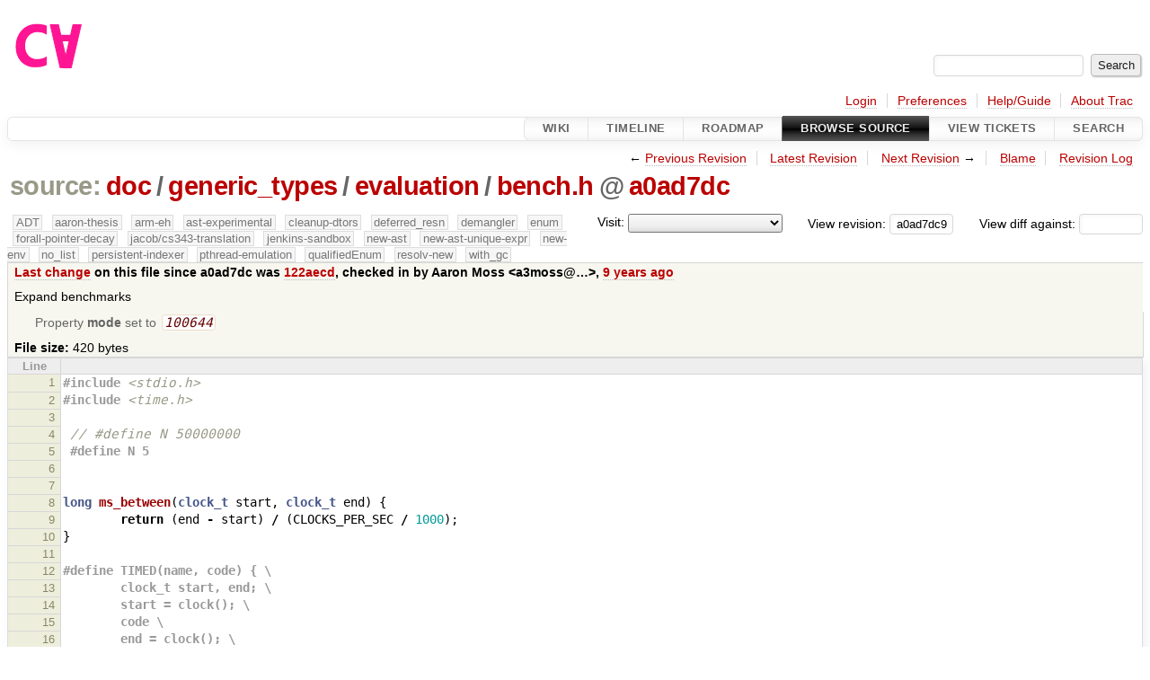

--- FILE ---
content_type: text/html;charset=utf-8
request_url: https://cforall.uwaterloo.ca/trac/browser/doc/generic_types/evaluation/bench.h?rev=a0ad7dc9c1fb88ba2a6f635f0b103f2eb1380169
body_size: 5357
content:


<!DOCTYPE html>
<html lang="en-US">   <head>
    <!-- # block head (placeholder in theme.html) -->
        <!-- # block head (content inherited from layout.html) -->
    <title>
bench.h in doc/generic_types/evaluation          – Cforall

    </title>

    <meta http-equiv="Content-Type" content="text/html; charset=UTF-8" />
    <meta http-equiv="X-UA-Compatible" content="IE=edge" />
    <!--[if IE]><script>
        if (/^#__msie303:/.test(window.location.hash))
        window.location.replace(window.location.hash.replace(/^#__msie303:/, '#'));
        </script><![endif]-->

    <link rel="start"  href="/trac/wiki" />
    <link rel="search"  href="/trac/search" />
    <link rel="help"  href="/trac/wiki/TracGuide" />
    <link rel="stylesheet"  href="/trac/chrome/common/css/trac.css" type="text/css" />
    <link rel="stylesheet"  href="/trac/chrome/common/css/code.css" type="text/css" />
    <link rel="stylesheet"  href="/trac/pygments/trac.css" type="text/css" />
    <link rel="stylesheet"  href="/trac/chrome/common/css/browser.css" type="text/css" />
    <link rel="icon"  href="/trac/chrome/common/trac.ico" type="image/x-icon" />
    <link rel="alternate"  href="/trac/browser/doc/generic_types/evaluation/bench.h?format=txt&amp;rev=a0ad7dc9c1fb88ba2a6f635f0b103f2eb1380169" title="Plain Text" type="text/plain" />
    <link rel="alternate"  href="/trac/export/a0ad7dc9c1fb88ba2a6f635f0b103f2eb1380169/doc/generic_types/evaluation/bench.h" title="Original Format" type="text/x-chdr; charset=utf-8" />
    <link rel="prev"  href="/trac/browser/doc/generic_types/evaluation/bench.h?rev=4cfcf416b483f3a5b5908144db49912d0e627898" title="Revision 4cfcf41" />
    <link rel="up"  href="/trac/browser/doc/generic_types/evaluation/bench.h" />
    <link rel="next"  href="/trac/browser/doc/generic_types/evaluation/bench.h?rev=03bb816f896612125c8f1acd78ef46603e99f236" title="Revision 03bb816" />
    <noscript>
      <style>
        .trac-noscript { display: none !important }
      </style>     </noscript>
    <link type="application/opensearchdescription+xml" rel="search"
          href="/trac/search/opensearch"
          title="Search Cforall"/>
    <script src="/trac/chrome/common/js/jquery.js"></script>
    <script src="/trac/chrome/common/js/babel.js"></script>
    <script src="/trac/chrome/common/js/trac.js"></script>
    <script src="/trac/chrome/common/js/search.js"></script>
    <script src="/trac/chrome/common/js/folding.js"></script>
    <script>
      jQuery(function($) {
        $(".trac-autofocus").focus();
        $(".trac-target-new").attr("target", "_blank");
        if ($.ui) { /* is jquery-ui added? */
          $(".trac-datepicker:not([readonly])")
            .prop("autocomplete", "off").datepicker();
          // Input current date when today is pressed.
          var _goToToday = $.datepicker._gotoToday;
          $.datepicker._gotoToday = function(id) {
            _goToToday.call(this, id);
            this._selectDate(id)
          };
          $(".trac-datetimepicker:not([readonly])")
            .prop("autocomplete", "off").datetimepicker();
        }
        $(".trac-disable").disableSubmit(".trac-disable-determinant");
        setTimeout(function() { $(".trac-scroll").scrollToTop() }, 1);
        $(".trac-disable-on-submit").disableOnSubmit();
      });
    </script>
    <!--   # include 'site_head.html' (layout.html) -->
    <!--   end of site_head.html -->
    <!-- # endblock head (content inherited from layout.html) -->


    <script>
      jQuery(function($) {
        $(".trac-toggledeleted").show().click(function() {
                  $(this).siblings().find(".trac-deleted").toggle();
                  return false;
        }).click();
        $("#jumploc input").hide();
        $("#jumploc select").change(function () {
          this.parentNode.parentNode.submit();
        });

          $('#preview table.code').enableCollapsibleColumns(
             $('#preview table.code thead th.content'));
      });
    </script>
    <!-- # endblock head (placeholder in theme.html) -->
  </head> 
  <body>
    <!-- # block body (content inherited from theme.html) -->
    <!--   # include 'site_header.html' (theme.html) -->
    <!--   end of site_header.html -->

    <div id="banner">
      <div id="header">
        <a id="logo"
           href="/">
          <img  alt="Cforall" src="/trac/chrome/site/logo.svg" /></a>


      </div>
      <form id="search" action="/trac/search" method="get">
        <div>
          <label for="proj-search">Search:</label>
          <input type="text" id="proj-search" name="q" size="18"
                  value="" />
          <input type="submit" value="Search" />
        </div>
      </form>
          <div id="metanav" class="nav">
      <ul><li  class="first"><a href="/trac/login">Login</a></li><li ><a href="/trac/prefs">Preferences</a></li><li ><a href="/trac/wiki/TracGuide">Help/Guide</a></li><li  class="last"><a href="/trac/about">About Trac</a></li></ul>
    </div>

    </div>
        <div id="mainnav" class="nav">
      <ul><li  class="first"><a href="/trac/wiki">Wiki</a></li><li ><a href="/trac/timeline">Timeline</a></li><li ><a href="/trac/roadmap">Roadmap</a></li><li  class="active"><a href="/trac/browser">Browse Source</a></li><li ><a href="/trac/report">View Tickets</a></li><li  class="last"><a href="/trac/search">Search</a></li></ul>
    </div>


    <div id="main"
         >
      <div id="ctxtnav" class="nav">
        <h2>Context Navigation</h2>
        <ul>
          <li  class="first"><span>&larr; <a class="prev" href="/trac/browser/doc/generic_types/evaluation/bench.h?rev=4cfcf416b483f3a5b5908144db49912d0e627898" title="Revision 4cfcf41">Previous Revision</a></span></li>
          <li ><a href="/trac/browser/doc/generic_types/evaluation/bench.h">Latest Revision</a></li>
          <li ><span><a class="next" href="/trac/browser/doc/generic_types/evaluation/bench.h?rev=03bb816f896612125c8f1acd78ef46603e99f236" title="Revision 03bb816">Next Revision</a> &rarr;</span></li>
          <li ><a href="/trac/browser/doc/generic_types/evaluation/bench.h?annotate=blame&amp;rev=a0ad7dc9c1fb88ba2a6f635f0b103f2eb1380169" title="Annotate each line with the last changed revision (this can be time consuming...)">Blame</a></li>
          <li  class="last"><a href="/trac/log/doc/generic_types/evaluation/bench.h?rev=a0ad7dc9c1fb88ba2a6f635f0b103f2eb1380169">Revision Log</a></li>
        </ul>
        <hr />
      </div>

      

      

      <!-- # block content (placeholder in theme.html) -->
    <div id="content" class="browser">

      <h1>


<a class="pathentry first" href="/trac/browser?order=name&amp;rev=a0ad7dc9c1fb88ba2a6f635f0b103f2eb1380169"
   title="Go to repository root">source:</a>
<a class="pathentry" href="/trac/browser/doc?order=name&amp;rev=a0ad7dc9c1fb88ba2a6f635f0b103f2eb1380169"
   title="View doc">doc</a><span class="pathentry sep">/</span><a class="pathentry" href="/trac/browser/doc/generic_types?order=name&amp;rev=a0ad7dc9c1fb88ba2a6f635f0b103f2eb1380169"
   title="View generic_types">generic_types</a><span class="pathentry sep">/</span><a class="pathentry" href="/trac/browser/doc/generic_types/evaluation?order=name&amp;rev=a0ad7dc9c1fb88ba2a6f635f0b103f2eb1380169"
   title="View evaluation">evaluation</a><span class="pathentry sep">/</span><a class="pathentry" href="/trac/browser/doc/generic_types/evaluation/bench.h?order=name&amp;rev=a0ad7dc9c1fb88ba2a6f635f0b103f2eb1380169"
   title="View bench.h">bench.h</a><span class="pathentry sep">@</span>
<a class="pathentry" href="/trac/changeset/a0ad7dc9c1fb88ba2a6f635f0b103f2eb1380169/"
   title="View changeset a0ad7dc">a0ad7dc</a>
<br style="clear: both" />
      </h1>

      <div id="diffrev">
        <form action="/trac/changeset" method="get">
          <div>
            <label title="Show the diff against a specific revision">
              View diff against:
              <input type="text" name="old" size="6"/>
              <input type="hidden" name="old_path" value="/doc/generic_types/evaluation/bench.h"/>
              <input type="hidden" name="new" value="a0ad7dc9c1fb88ba2a6f635f0b103f2eb1380169"/>
              <input type="hidden" name="new_path" value="/doc/generic_types/evaluation/bench.h"/>
            </label>
          </div>
        </form>
      </div>

      <div id="jumprev">
        <form action="/trac/browser/doc/generic_types/evaluation/bench.h" method="get">
          <div>
            <label for="rev"
                   title="Hint: clear the field to view latest revision">
              View revision:</label>
            <input type="text" id="rev" name="rev" value="a0ad7dc9c1fb88ba2a6f635f0b103f2eb1380169"
                   size="6" />
          </div>
        </form>
      </div>

      <div id="jumploc">
        <form action="/trac/browser/doc/generic_types/evaluation/bench.h" method="get">
          <div class="buttons">
            <label for="preselected">Visit:</label>
            <select id="preselected" name="preselected">
              <option selected="selected"></option>
              <optgroup label="branches">
                <option value="/trac/browser/?rev=4904b0516ef6e24899be795ccffb6835533284bc">master</option>
                <option value="/trac/browser/?rev=fa2c005cdb7210e3aaf9b1170f05fbc75444ece7">ADT</option>
                <option value="/trac/browser/?rev=f845e8037246bd5e7cd820b02574b6b12a8fa7c0">aaron-thesis</option>
                <option value="/trac/browser/?rev=e8261bb2d5672221f593ba7abb77aa70dd80c822">arm-eh</option>
                <option value="/trac/browser/?rev=62d62db217dc9f917346863faa9d03148d98844f">ast-experimental</option>
                <option value="/trac/browser/?rev=ebc0a8508f37013cbbf949f24358bf6b448d429e">cleanup-dtors</option>
                <option value="/trac/browser/?rev=9f70ab57e9b76f554f66f776331f1a9a40295901">ctor</option>
                <option value="/trac/browser/?rev=1cc4390a9eac2ad86029fdf9cdced2a90cceb75b">deferred_resn</option>
                <option value="/trac/browser/?rev=51a455ce8fcd3dc3440ebf6277727b4f997b7eb1">demangler</option>
                <option value="/trac/browser/?rev=365c8dcbd76a5d6cafc342a140f686a573523fea">enum</option>
                <option value="/trac/browser/?rev=a55649200b5601ebf0ca0b430984b9546e7bed94">forall-pointer-decay</option>
                <option value="/trac/browser/?rev=f80e0218b8bdbe9f5f85bfa8c85ed2fc2c7645ce">gc_noraii</option>
                <option value="/trac/browser/?rev=a3cadfcf7de2a83c2d884dd711e7f82979272284">jacob/cs343-translation</option>
                <option value="/trac/browser/?rev=b5bb4442cf6a35d1075c59910d610592e5d09ca8">jenkins-sandbox</option>
                <option value="/trac/browser/?rev=f4903dfec6bc8667dce33d9e72aacb09998f2836">memory</option>
                <option value="/trac/browser/?rev=13d33a758fd4097ca7b39a0687501ef7853332a1">new-ast</option>
                <option value="/trac/browser/?rev=f95634ee1f70e0dd4ea661aa832925cf8415519a">new-ast-unique-expr</option>
                <option value="/trac/browser/?rev=6fa409e60944afeeef4d43966ffffde577a879ef">new-env</option>
                <option value="/trac/browser/?rev=2f42718dd1dafad85f808eaefd91c3a4c1871b20">no_list</option>
                <option value="/trac/browser/?rev=114bde658eed1edf31cde78bd21584a1ced7df2e">persistent-indexer</option>
                <option value="/trac/browser/?rev=9cd5bd2665deba4718673a3686869490de73341e">pthread-emulation</option>
                <option value="/trac/browser/?rev=12df6fe35a1d7d73a64293320db6c3a0b195af33">qualifiedEnum</option>
                <option value="/trac/browser/?rev=4edf753a2b41b8818de95cba5f6d26e38456ef5c">resolv-new</option>
                <option value="/trac/browser/?rev=9ea58cac814e1fbdbd5b756e5e904af42a770b68">string</option>
                <option value="/trac/browser/?rev=28f3a190cabb48116467ce6e1ebc74a38dac95b7">with_gc</option>
              </optgroup>
              <optgroup label="tags">
                <option value="/trac/browser/?rev=old-io">old-io</option>
                <option value="/trac/browser/?rev=old-sched">old-sched</option>
              </optgroup>
            </select>
            <input type="submit" value="Go!"
                   title="Jump to the chosen preselected path" />
          </div>
        </form>
      </div>
      <div class="trac-tags">
        <span  class="branch"
              title="Branch">ADT</span>
        <span  class="branch"
              title="Branch">aaron-thesis</span>
        <span  class="branch"
              title="Branch">arm-eh</span>
        <span  class="branch"
              title="Branch">ast-experimental</span>
        <span  class="branch"
              title="Branch">cleanup-dtors</span>
        <span  class="branch"
              title="Branch">deferred_resn</span>
        <span  class="branch"
              title="Branch">demangler</span>
        <span  class="branch"
              title="Branch">enum</span>
        <span  class="branch"
              title="Branch">forall-pointer-decay</span>
        <span  class="branch"
              title="Branch">jacob/cs343-translation</span>
        <span  class="branch"
              title="Branch">jenkins-sandbox</span>
        <span  class="branch"
              title="Branch">new-ast</span>
        <span  class="branch"
              title="Branch">new-ast-unique-expr</span>
        <span  class="branch"
              title="Branch">new-env</span>
        <span  class="branch"
              title="Branch">no_list</span>
        <span  class="branch"
              title="Branch">persistent-indexer</span>
        <span  class="branch"
              title="Branch">pthread-emulation</span>
        <span  class="branch"
              title="Branch">qualifiedEnum</span>
        <span  class="branch"
              title="Branch">resolv-new</span>
        <span  class="branch"
              title="Branch">with_gc</span>
      </div>
      <table id="info">
        <tr>
          <th>
            <a href="/trac/changeset/122aecd1d7210e548fcc07170850004dd4eb2e64/doc/generic_types/evaluation/bench.h"
               title="View differences">Last change</a>
 on this file since a0ad7dc was             <a href="/trac/changeset/122aecd1d7210e548fcc07170850004dd4eb2e64/"
               title="View changeset 122aecd">122aecd</a>, checked in by <span class="trac-author">Aaron Moss &lt;a3moss@…&gt;</span>, <a class="timeline" href="/trac/timeline?from=2017-04-07T14%3A32%3A03-04%3A00&amp;precision=second" title="See timeline at Apr 7, 2017, 2:32:03 PM">9 years ago</a>          </th>
        </tr>
        <tr>
          <td class="message searchable">
            <p>
Expand benchmarks<br />
</p>

          </td>
        </tr>
        <tr>
          <td colspan="2">
            <ul class="props">
              <li>
Property                 <strong>mode</strong>
 set to                 <em><code>100644</code></em>
              </li>
            </ul>
          </td>
        </tr>
        <tr>
          <td colspan="2">
            <strong>File size:</strong>
            <span title="420 bytes">420 bytes</span>
          </td>
        </tr>
      </table>
      <div id="preview" class="searchable">

<table class="code"><thead><tr><th class="lineno" title="Line numbers">Line</th><th class="content"> </th></tr></thead><tbody><tr><th id="L1"><a href="#L1">1</a></th><td><span class="cp">#include</span><span class="w"> </span><span class="cpf">&lt;stdio.h&gt;</span>
</td></tr><tr><th id="L2"><a href="#L2">2</a></th><td><span class="cp">#include</span><span class="w"> </span><span class="cpf">&lt;time.h&gt;</span>
</td></tr><tr><th id="L3"><a href="#L3">3</a></th><td>
</td></tr><tr><th id="L4"><a href="#L4">4</a></th><td><span class="w"> </span><span class="c1">// #define N 50000000</span>
</td></tr><tr><th id="L5"><a href="#L5">5</a></th><td><span class="w"> </span><span class="cp">#define N 5</span>
</td></tr><tr><th id="L6"><a href="#L6">6</a></th><td>
</td></tr><tr><th id="L7"><a href="#L7">7</a></th><td>
</td></tr><tr><th id="L8"><a href="#L8">8</a></th><td><span class="kt">long</span><span class="w"> </span><span class="nf">ms_between</span><span class="p">(</span><span class="kt">clock_t</span><span class="w"> </span><span class="n">start</span><span class="p">,</span><span class="w"> </span><span class="kt">clock_t</span><span class="w"> </span><span class="n">end</span><span class="p">)</span><span class="w"> </span><span class="p">{</span>
</td></tr><tr><th id="L9"><a href="#L9">9</a></th><td><span class="w">        </span><span class="k">return</span><span class="w"> </span><span class="p">(</span><span class="n">end</span><span class="w"> </span><span class="o">-</span><span class="w"> </span><span class="n">start</span><span class="p">)</span><span class="w"> </span><span class="o">/</span><span class="w"> </span><span class="p">(</span><span class="n">CLOCKS_PER_SEC</span><span class="w"> </span><span class="o">/</span><span class="w"> </span><span class="mi">1000</span><span class="p">);</span>
</td></tr><tr><th id="L10"><a href="#L10">10</a></th><td><span class="p">}</span>
</td></tr><tr><th id="L11"><a href="#L11">11</a></th><td>
</td></tr><tr><th id="L12"><a href="#L12">12</a></th><td><span class="cp">#define TIMED(name, code) { \</span>
</td></tr><tr><th id="L13"><a href="#L13">13</a></th><td><span class="cp">        clock_t start, end; \</span>
</td></tr><tr><th id="L14"><a href="#L14">14</a></th><td><span class="cp">        start = clock(); \</span>
</td></tr><tr><th id="L15"><a href="#L15">15</a></th><td><span class="cp">        code \</span>
</td></tr><tr><th id="L16"><a href="#L16">16</a></th><td><span class="cp">        end = clock(); \</span>
</td></tr><tr><th id="L17"><a href="#L17">17</a></th><td><span class="cp">        printf(&quot;%s:\t%7ld ms\n&quot;, name, ms_between(start, end)); \</span>
</td></tr><tr><th id="L18"><a href="#L18">18</a></th><td><span class="cp">}</span>
</td></tr><tr><th id="L19"><a href="#L19">19</a></th><td>
</td></tr><tr><th id="L20"><a href="#L20">20</a></th><td><span class="cp">#define REPEAT_TIMED(name, code) TIMED( name, for (int i = 0; i &lt; N; ++i) { code } )</span>
</td></tr></tbody></table>

      </div>
      <div id="anydiff">
        <form action="/trac/diff" method="get">
          <div class="buttons">
            <input type="hidden" name="new_path"
                   value="/doc/generic_types/evaluation/bench.h" />

            <input type="hidden" name="old_path"
                   value="/doc/generic_types/evaluation/bench.h" />

            <input type="hidden" name="new_rev"
                   value="a0ad7dc9c1fb88ba2a6f635f0b103f2eb1380169" />
            <input type="hidden" name="old_rev"
                   value="a0ad7dc9c1fb88ba2a6f635f0b103f2eb1380169" />
            <input type="submit" value="View changes..."
                   title="Select paths and revs for Diff" />
          </div>
        </form>
      </div>

<div class="trac-help">
  <strong>Note:</strong>
 See   <a href="/trac/wiki/TracBrowser">TracBrowser</a>
 for help on using the repository browser.
</div>
    </div>
        <!-- # block content (content inherited from layout.html) -->
    <script type="text/javascript">
      jQuery("body").addClass("trac-has-js");
    </script>
    <div id="altlinks">
      <h3>Download in other formats:</h3>
      <ul>
        <li class="first">
          <a rel="nofollow" href="/trac/browser/doc/generic_types/evaluation/bench.h?format=txt&amp;rev=a0ad7dc9c1fb88ba2a6f635f0b103f2eb1380169"
              class="">
            Plain Text</a>
        </li>
        <li class="last">
          <a rel="nofollow" href="/trac/export/a0ad7dc9c1fb88ba2a6f635f0b103f2eb1380169/doc/generic_types/evaluation/bench.h"
              class="">
            Original Format</a>
        </li>
      </ul>
    </div>
    <!-- # endblock content (content inherited from layout.html) -->

      <!-- # endblock content (placeholder in theme.html) -->
    </div>

    <div id="footer"><hr/>
      <a id="tracpowered" href="https://trac.edgewall.org/"
         ><img src="/trac/chrome/common/trac_logo_mini.png" height="30"
               width="107" alt="Trac Powered"/></a>
      <p class="left">
Powered by         <a href="/trac/about"><strong>Trac 1.6</strong></a>
        <br />
 By         <a href="http://www.edgewall.org/">Edgewall Software</a>
.      </p>
      <p class="right">Visit the Trac open source project at<br /><a href="http://trac.edgewall.org/">http://trac.edgewall.org/</a></p>
    </div>
    <!--   # include 'site_footer.html' (theme.html) -->
    <!--   end of site_footer.html -->
    <!-- # endblock body (content inherited from theme.html) -->
  </body> </html>